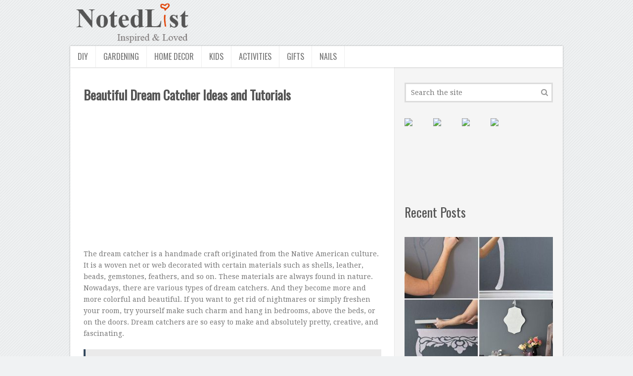

--- FILE ---
content_type: text/html; charset=UTF-8
request_url: https://notedlist.com/dream-catcher-ideas-and-tutorials/
body_size: 14021
content:
<!DOCTYPE html>
<html class="no-js"  xmlns="http://www.w3.org/1999/xhtml" prefix="" lang="en-US">
<head>
<meta name="propeller" content="13d9e592b54856f606fb30265c5341f7" />
<meta name="p:domain_verify" content="65f5bcc044f1a7ed381babc7fb3209f1"/>
	<meta charset="UTF-8">
	<!-- Always force latest IE rendering engine (even in intranet) & Chrome Frame -->
	<!--[if IE ]>
	<meta http-equiv="X-UA-Compatible" content="IE=edge,chrome=1">
	<![endif]-->
	<link rel="profile" href="https://gmpg.org/xfn/11" />
	<title>Beautiful Dream Catcher Ideas and Tutorials 2022</title>
	<!--iOS/android/handheld specific -->

<meta name="viewport" content="width=device-width, initial-scale=1, maximum-scale=1">
<meta name="apple-mobile-web-app-capable" content="yes">
<meta name="apple-mobile-web-app-status-bar-style" content="black">
	<link rel="pingback" href="https://notedlist.com/xmlrpc.php" />
	
<!-- BEGIN Metadata added by the Add-Meta-Tags WordPress plugin -->
<meta name="description" content="The dream catcher is a handmade craft originated from the Native American culture. It is a woven net or web decorated with certain materials such as shells, leather, beads, gemstones, feathers, and so on. These materials are always found in nature." />
<meta name="keywords" content="diy, crafts, diy, diy projects, dream catcher, dreamcatcher, ideas, native american, tutorials" />
<meta name="twitter:card" content="summary" />
<meta name="twitter:title" content="Beautiful Dream Catcher Ideas and Tutorials" />
<meta name="twitter:description" content="The dream catcher is a handmade craft originated from the Native American culture. It is a woven net or web decorated with certain materials such as shells, leather, beads, gemstones, feathers, and so on. These materials are always found in nature." />
<meta name="twitter:image:src" content="https://notedlist.com/wp-content/uploads/2015/09/1-dream-catcher-ideas-and-tutorials.jpg" />
<meta name="twitter:image:width" content="600" />
<meta name="twitter:image:height" content="900" />
<link rel="publisher" type="text/html" title="Noted List" href="https://notedlist.com/" />
<link rel="author" type="text/html" title="noted" href="https://notedlist.com/author/zhengxs/" />
<!-- END Metadata added by the Add-Meta-Tags WordPress plugin -->

<meta name='robots' content='index, follow, max-image-preview:large, max-snippet:-1, max-video-preview:-1' />

	<!-- This site is optimized with the Yoast SEO plugin v16.6.1 - https://yoast.com/wordpress/plugins/seo/ -->
	<link rel="canonical" href="https://notedlist.com/dream-catcher-ideas-and-tutorials/" />
	<meta name="twitter:label1" content="Written by" />
	<meta name="twitter:data1" content="noted" />
	<meta name="twitter:label2" content="Est. reading time" />
	<meta name="twitter:data2" content="3 minutes" />
	<script type="application/ld+json" class="yoast-schema-graph">{"@context":"https://schema.org","@graph":[{"@type":"WebSite","@id":"http://notedlist.com/#website","url":"http://notedlist.com/","name":"Noted List","description":"Creative Ideas, Projects &amp; Tutorials","potentialAction":[{"@type":"SearchAction","target":{"@type":"EntryPoint","urlTemplate":"http://notedlist.com/?s={search_term_string}"},"query-input":"required name=search_term_string"}],"inLanguage":"en-US"},{"@type":"ImageObject","@id":"http://notedlist.com/dream-catcher-ideas-and-tutorials/#primaryimage","inLanguage":"en-US","url":"https://notedlist.com/wp-content/uploads/2015/09/1-dream-catcher-ideas-and-tutorials.jpg","contentUrl":"https://notedlist.com/wp-content/uploads/2015/09/1-dream-catcher-ideas-and-tutorials.jpg","width":600,"height":900},{"@type":"WebPage","@id":"http://notedlist.com/dream-catcher-ideas-and-tutorials/#webpage","url":"http://notedlist.com/dream-catcher-ideas-and-tutorials/","name":"Beautiful Dream Catcher Ideas and Tutorials 2022","isPartOf":{"@id":"http://notedlist.com/#website"},"primaryImageOfPage":{"@id":"http://notedlist.com/dream-catcher-ideas-and-tutorials/#primaryimage"},"datePublished":"2016-10-03T09:14:58+00:00","dateModified":"2016-10-16T16:17:23+00:00","author":{"@id":"http://notedlist.com/#/schema/person/b825b65f25f620a0a18fd09fd1e65121"},"breadcrumb":{"@id":"http://notedlist.com/dream-catcher-ideas-and-tutorials/#breadcrumb"},"inLanguage":"en-US","potentialAction":[{"@type":"ReadAction","target":["http://notedlist.com/dream-catcher-ideas-and-tutorials/"]}]},{"@type":"BreadcrumbList","@id":"http://notedlist.com/dream-catcher-ideas-and-tutorials/#breadcrumb","itemListElement":[{"@type":"ListItem","position":1,"name":"Home","item":"http://notedlist.com/"},{"@type":"ListItem","position":2,"name":"Beautiful Dream Catcher Ideas and Tutorials"}]},{"@type":"Person","@id":"http://notedlist.com/#/schema/person/b825b65f25f620a0a18fd09fd1e65121","name":"noted","image":{"@type":"ImageObject","@id":"http://notedlist.com/#personlogo","inLanguage":"en-US","url":"https://secure.gravatar.com/avatar/b07f928acac12009571dac1a0b12f118?s=96&r=g","contentUrl":"https://secure.gravatar.com/avatar/b07f928acac12009571dac1a0b12f118?s=96&r=g","caption":"noted"},"url":"https://notedlist.com/author/zhengxs/"}]}</script>
	<!-- / Yoast SEO plugin. -->


<link rel='dns-prefetch' href='//ajax.googleapis.com' />
<link rel='dns-prefetch' href='//s.w.org' />
		<script type="text/javascript">
			window._wpemojiSettings = {"baseUrl":"https:\/\/s.w.org\/images\/core\/emoji\/13.0.1\/72x72\/","ext":".png","svgUrl":"https:\/\/s.w.org\/images\/core\/emoji\/13.0.1\/svg\/","svgExt":".svg","source":{"concatemoji":"https:\/\/notedlist.com\/wp-includes\/js\/wp-emoji-release.min.js"}};
			!function(e,a,t){var n,r,o,i=a.createElement("canvas"),p=i.getContext&&i.getContext("2d");function s(e,t){var a=String.fromCharCode;p.clearRect(0,0,i.width,i.height),p.fillText(a.apply(this,e),0,0);e=i.toDataURL();return p.clearRect(0,0,i.width,i.height),p.fillText(a.apply(this,t),0,0),e===i.toDataURL()}function c(e){var t=a.createElement("script");t.src=e,t.defer=t.type="text/javascript",a.getElementsByTagName("head")[0].appendChild(t)}for(o=Array("flag","emoji"),t.supports={everything:!0,everythingExceptFlag:!0},r=0;r<o.length;r++)t.supports[o[r]]=function(e){if(!p||!p.fillText)return!1;switch(p.textBaseline="top",p.font="600 32px Arial",e){case"flag":return s([127987,65039,8205,9895,65039],[127987,65039,8203,9895,65039])?!1:!s([55356,56826,55356,56819],[55356,56826,8203,55356,56819])&&!s([55356,57332,56128,56423,56128,56418,56128,56421,56128,56430,56128,56423,56128,56447],[55356,57332,8203,56128,56423,8203,56128,56418,8203,56128,56421,8203,56128,56430,8203,56128,56423,8203,56128,56447]);case"emoji":return!s([55357,56424,8205,55356,57212],[55357,56424,8203,55356,57212])}return!1}(o[r]),t.supports.everything=t.supports.everything&&t.supports[o[r]],"flag"!==o[r]&&(t.supports.everythingExceptFlag=t.supports.everythingExceptFlag&&t.supports[o[r]]);t.supports.everythingExceptFlag=t.supports.everythingExceptFlag&&!t.supports.flag,t.DOMReady=!1,t.readyCallback=function(){t.DOMReady=!0},t.supports.everything||(n=function(){t.readyCallback()},a.addEventListener?(a.addEventListener("DOMContentLoaded",n,!1),e.addEventListener("load",n,!1)):(e.attachEvent("onload",n),a.attachEvent("onreadystatechange",function(){"complete"===a.readyState&&t.readyCallback()})),(n=t.source||{}).concatemoji?c(n.concatemoji):n.wpemoji&&n.twemoji&&(c(n.twemoji),c(n.wpemoji)))}(window,document,window._wpemojiSettings);
		</script>
		<style type="text/css">
img.wp-smiley,
img.emoji {
	display: inline !important;
	border: none !important;
	box-shadow: none !important;
	height: 1em !important;
	width: 1em !important;
	margin: 0 .07em !important;
	vertical-align: -0.1em !important;
	background: none !important;
	padding: 0 !important;
}
</style>
	<link rel='stylesheet' id='wp-block-library-css'  href='https://notedlist.com/wp-includes/css/dist/block-library/style.min.css' type='text/css' media='all' />
<link rel='stylesheet' id='recently-css-css'  href='https://notedlist.com/wp-content/plugins/recently/assets/front/css/recently.css' type='text/css' media='all' />
<link rel='stylesheet' id='fontawesome-css'  href='https://notedlist.com/wp-content/themes/truepixel/css/font-awesome.min.css' type='text/css' media='all' />
<link rel='stylesheet' id='stylesheet-css'  href='https://notedlist.com/wp-content/themes/truepixel/style.css' type='text/css' media='all' />
<style id='stylesheet-inline-css' type='text/css'>

		body {background-color:#F0F2F3; }
		body {background-image: url(https://notedlist.com/wp-content/themes/truepixel/images/pattern3.png);}
		#top-navigation,#top-navigation ul ul li{background-color:#494951}
		.copyrights{background-color:#494951}
		.postauthor h5, .copyrights a, .single_post a, .textwidget a, #logo a, .pnavigation2 a, .sidebar.c-4-12 a:hover, .copyrights a:hover, footer .widget li a:hover, .sidebar.c-4-12 a:hover, .related-posts a:hover, .reply a, .title a:hover, .post-info a:hover,.comm, #tabber .inside li a:hover, .readMore a:hover, .fn a, a, a:hover,.pagination li a,.readMore a,#tabber .inside li .meta { color:#E03F00; }	
		 a .current .currenttext { color:#E03F00!important; background: none!important; }
			#commentform input#submit, .contactform #submit, .mts-subscribe input[type='submit'], #move-to-top:hover, #navigation ul .current-menu-item a, #navigation ul li:hover, .widget_tabs2 .tab_title.selected a, .tagcloud a:hover, #navigation ul .sfHover > a, #cancel-comment-reply-link,#top-navigation li:hover, #top-navigation ul .sfHover > a, .currenttext, .pagination a:hover, .single .pagination a:hover .currenttext, #move-to-top, .pace .pace-progress, .widget_tabs2 .pagination a, #top-navigation .current-menu-item a { background-color:#E03F00; color: #fff!important; }
		.flex-control-thumbs .flex-active{ border-top:3px solid #E03F00;}
		#tabber ul.tabs li a,.copyrights { border-color: #E03F00; }
		
		.shareit { top: 282px; left: auto; z-index: 0; margin: 0 0 0 -140px; width: 90px; position: fixed; overflow: hidden; padding: 5px; border:none; border-right: 0; -moz-box-shadow: 0px 0px 3px rgba(0, 0, 0, 0.3); -webkit-box-shadow: 0px 0px 3px rgba(0, 0, 0, 0.3); box-shadow: 0px 0px 3px rgba(0, 0, 0, 0.3); }
		.share-item {margin: 2px;}
		
		.bypostauthor {padding: 3%!important; background: #FAFAFA; width: 94%!important;}
		.bypostauthor:after { content: "Author"; position: absolute; right: -1px; top: -1px; padding: 1px 10px; background: #818181; color: #FFF; }
		
		
		
		h2{padding-top: 60px;padding-bottom: 20px}
			
</style>
<link rel='stylesheet' id='responsive-css'  href='https://notedlist.com/wp-content/themes/truepixel/css/responsive.css' type='text/css' media='all' />
<script type='text/javascript' src='https://notedlist.com/wp-content/themes/truepixel/js/customscript.js' id='customscript-js'></script>
<link rel="https://api.w.org/" href="https://notedlist.com/wp-json/" /><link rel="alternate" type="application/json" href="https://notedlist.com/wp-json/wp/v2/posts/7551" /><link rel='shortlink' href='https://notedlist.com/?p=7551' />
<link rel="alternate" type="application/json+oembed" href="https://notedlist.com/wp-json/oembed/1.0/embed?url=https%3A%2F%2Fnotedlist.com%2Fdream-catcher-ideas-and-tutorials%2F" />
<link rel="alternate" type="text/xml+oembed" href="https://notedlist.com/wp-json/oembed/1.0/embed?url=https%3A%2F%2Fnotedlist.com%2Fdream-catcher-ideas-and-tutorials%2F&#038;format=xml" />
        <style>
            @-webkit-keyframes bgslide {
                from {
                    background-position-x: 0;
                }
                to {
                    background-position-x: -200%;
                }
            }

            @keyframes bgslide {
                    from {
                        background-position-x: 0;
                    }
                    to {
                        background-position-x: -200%;
                    }
            }

            .recently-widget-placeholder {
                margin: 0 auto;
                width: 60px;
                height: 3px;
                background: #dd3737;
                background: -webkit-gradient(linear, left top, right top, from(#ffffff), color-stop(10%, #57b078), to(#ffffff));
                background: linear-gradient(90deg, #ffffff 0%, #57b078 10%, #ffffff 100%);
                background-size: 200% auto;
                border-radius: 3px;
                -webkit-animation: bgslide 1s infinite linear;
                animation: bgslide 1s infinite linear;
            }
        </style>
        <link href="https://fonts.googleapis.com/css?family=Oswald:normal|Droid+Serif:normal" rel="stylesheet" type="text/css">
<style type="text/css">
#top-navigation .menu li a, nav #pull{ font-family: 'Oswald'; font-weight: normal; font-size: 16px; color: #ffffff; }
#navigation .menu li, .total-comments{ font-family: 'Oswald'; font-weight: normal; font-size: 16px; color: #555555; }
#logo.text-logo a{ font-family: Georgia, serif; font-weight: normal; font-size: 34px; color: #e03f00; }
h1{ font-family: 'Oswald'; font-weight: normal; font-size: 30px; color: #e03f00; }
h2{ font-family: 'Oswald'; font-weight: normal; font-size: 26px; color: #555555; }
h3{ font-family: 'Oswald'; font-weight: normal; font-size: 22px; color: #e03f00; }
h4{ font-family: 'Oswald'; font-weight: normal; font-size: 20px; color: #e03f00; }
h5{ font-family: 'Oswald'; font-weight: normal; font-size: 18px; color: #e03f00; }
h6{ font-family: 'Oswald'; font-weight: normal; font-size: 16px; color: #e03f00; }
body{ font-family: 'Droid Serif'; font-weight: normal; font-size: 14px; color: #777777; }
</style>
<script type="text/javascript">document.documentElement.className = document.documentElement.className.replace(/\bno-js\b/,'js');</script>
<style type="text/css"></style>

<style type="text/css">
.synved-social-resolution-single {
display: inline-block;
}
.synved-social-resolution-normal {
display: inline-block;
}
.synved-social-resolution-hidef {
display: none;
}

@media only screen and (min--moz-device-pixel-ratio: 2),
only screen and (-o-min-device-pixel-ratio: 2/1),
only screen and (-webkit-min-device-pixel-ratio: 2),
only screen and (min-device-pixel-ratio: 2),
only screen and (min-resolution: 2dppx),
only screen and (min-resolution: 192dpi) {
	.synved-social-resolution-normal {
	display: none;
	}
	.synved-social-resolution-hidef {
	display: inline-block;
	}
}
</style>
<link rel="icon" href="https://notedlist.com/wp-content/uploads/2023/04/cropped-android-chrome-512x512-1-32x32.png" sizes="32x32" />
<link rel="icon" href="https://notedlist.com/wp-content/uploads/2023/04/cropped-android-chrome-512x512-1-192x192.png" sizes="192x192" />
<link rel="apple-touch-icon" href="https://notedlist.com/wp-content/uploads/2023/04/cropped-android-chrome-512x512-1-180x180.png" />
<meta name="msapplication-TileImage" content="https://notedlist.com/wp-content/uploads/2023/04/cropped-android-chrome-512x512-1-270x270.png" />
		<style type="text/css" id="wp-custom-css">
			/*
Welcome to Custom CSS!

To learn how this works, see http://wp.me/PEmnE-Bt
*/
.logo-wrap {
	margin: 0;
	float: left;
	width: 250px;
}

.post-after {
	width: 468px;
	height: 60px;
}

@media (min-width:500px) {
	.post-after {
		width: 468px;
		height: 60px;
	}
}

@media (min-width:800px) {
	.post-after {
		width: 728px;
		height: 90px;
	}
}

div#jp-relatedposts h3.jp-relatedposts-headline em {
	font-size: 24px;
}

.Pinit:hover {
	cursor: pointer;
}

.widget li {
	margin-left: 0;
	margin-bottom: 7px;
}		</style>
		</head>


<body id ="blog" class="post-template-default single single-post postid-7551 single-format-standard main" itemscope itemtype="http://schema.org/WebPage">
	<div class="main-container-wrap">
				<header class="main-header">
			<div class="container">
				<div id="header">
					<div class="logo-wrap">
																					  <h1 id="logo" class="text-logo">
										<a href="https://notedlist.com"><img src="https://notedlist.com/notedlist.png" alt="Creative Ideas, Projects & Inspiration"></a>
									</h1><!-- END #logo -->
														<!-- <div class="site-description">
								Creative Ideas, Projects &amp; Tutorials							</div> -->
											</div>
					 
					 
						<div class="secondary-navigation">
							<nav id="navigation" class="navigation clearfix">
								<a href="#" rel="nofollow" id="pull" class="toggle-mobile-menu">Menu</a>
																	<ul id="menu-sec" class="menu clearfix"><li id="menu-item-10320" class="menu-item menu-item-type-taxonomy menu-item-object-category current-post-ancestor current-menu-parent current-post-parent menu-item-10320"><a href="https://notedlist.com/category/diy/">DIY</a></li>
<li id="menu-item-10321" class="menu-item menu-item-type-taxonomy menu-item-object-category menu-item-10321"><a href="https://notedlist.com/category/gardening/">Gardening</a></li>
<li id="menu-item-10322" class="menu-item menu-item-type-taxonomy menu-item-object-category menu-item-10322"><a href="https://notedlist.com/category/home-decor/">Home Decor</a></li>
<li id="menu-item-10323" class="menu-item menu-item-type-taxonomy menu-item-object-category menu-item-10323"><a href="https://notedlist.com/category/kids/">Kids</a></li>
<li id="menu-item-10324" class="menu-item menu-item-type-taxonomy menu-item-object-category menu-item-10324"><a href="https://notedlist.com/category/activities/">Activities</a></li>
<li id="menu-item-10325" class="menu-item menu-item-type-taxonomy menu-item-object-category menu-item-10325"><a href="https://notedlist.com/category/gifts/">Gifts</a></li>
<li id="menu-item-10326" class="menu-item menu-item-type-taxonomy menu-item-object-category menu-item-10326"><a href="https://notedlist.com/category/nails/">Nails</a></li>
</ul>															</nav>
						</div>
					             
				</div><!--#header-->
			</div><!--.container-->        
		</header>
		<div class="main-container clearfix"><div id="page" class="single">
	<article class="article ">
		<div id="content_box" >
							<div id="post-7551" class="g post post-7551 type-post status-publish format-standard has-post-thumbnail hentry category-diy tag-crafts tag-diy tag-diy-projects tag-dream-catcher tag-dreamcatcher tag-ideas tag-native-american tag-tutorials has_thumb">
					<div class="single_post">
												<header>
							<h1 class="title single-title">Beautiful Dream Catcher Ideas and Tutorials</h1>
													</header><!--.headline_area-->
						<div class="post-single-content box mark-links">
																					
<!-- BEGIN Schema.org microdata added by the Add-Meta-Tags WordPress plugin -->
<!-- Scope BEGIN: Article -->
<div itemscope itemtype="http://schema.org/Article">
<!-- Scope BEGIN: Organization -->
<span itemprop="publisher" itemscope itemtype="http://schema.org/Organization">
<meta itemprop="name" content="Noted List" />
<meta itemprop="description" content="Creative Ideas, Projects &amp; Tutorials" />
<meta itemprop="url" content="https://notedlist.com/" />
</span> <!-- Scope END: Organization -->
<!-- Scope BEGIN: Person -->
<span itemprop="author" itemscope itemtype="http://schema.org/Person">
<meta itemprop="name" content="noted" />
<!-- Scope BEGIN: ImageObject -->
<span itemprop="image" itemscope itemtype="http://schema.org/ImageObject">
<meta itemprop="url" content="https://secure.gravatar.com/avatar/b07f928acac12009571dac1a0b12f118?s=128&#038;r=g" />
<meta itemprop="contentUrl" content="https://secure.gravatar.com/avatar/b07f928acac12009571dac1a0b12f118?s=128&#038;r=g" />
<meta itemprop="width" content="128" />
<meta itemprop="height" content="128" />
</span> <!-- Scope END: ImageObject -->
<meta itemprop="url" content="https://notedlist.com/author/zhengxs/" />
</span> <!-- Scope END: Person -->
<meta itemprop="url" content="https://notedlist.com/dream-catcher-ideas-and-tutorials/" />
<meta itemprop="mainEntityOfPage" content="https://notedlist.com/dream-catcher-ideas-and-tutorials/" />
<meta itemprop="datePublished" content="2016-10-03T19:14:58+10:00" />
<meta itemprop="dateModified" content="2016-10-17T02:17:23+10:00" />
<meta itemprop="copyrightYear" content="2016" />
<meta itemprop="inLanguage" content="en_US" />
<meta itemprop="name" content="Beautiful Dream Catcher Ideas and Tutorials" />
<meta itemprop="headline" content="Beautiful Dream Catcher Ideas and Tutorials" />
<meta itemprop="description" content="The dream catcher is a handmade craft originated from the Native American culture. It is a woven net or web decorated with certain materials such as shells, leather, beads, gemstones, feathers, and so on. These materials are always found in nature." />
<meta itemprop="articleSection" content="DIY" />
<meta itemprop="keywords" content="diy, crafts, diy, diy projects, dream catcher, dreamcatcher, ideas, native american, tutorials" />
<meta itemprop="thumbnailUrl" content="https://notedlist.com/wp-content/uploads/2015/09/1-dream-catcher-ideas-and-tutorials.jpg" />
<!-- Scope BEGIN: ImageObject -->
<span itemprop="image" itemscope itemtype="http://schema.org/ImageObject">
<meta itemprop="name" content="1-dream-catcher-ideas-and-tutorials" />
<meta itemprop="url" content="https://notedlist.com/wp-content/uploads/2015/09/1-dream-catcher-ideas-and-tutorials.jpg" />
<meta itemprop="sameAs" content="https://notedlist.com/dream-catcher-ideas-and-tutorials/1-dream-catcher-ideas-and-tutorials/" />
<meta itemprop="thumbnailUrl" content="https://notedlist.com/wp-content/uploads/2015/09/1-dream-catcher-ideas-and-tutorials.jpg" />
<meta itemprop="contentUrl" content="https://notedlist.com/wp-content/uploads/2015/09/1-dream-catcher-ideas-and-tutorials.jpg" />
<meta itemprop="width" content="600" />
<meta itemprop="height" content="900" />
<meta itemprop="encodingFormat" content="image/jpeg" />
</span> <!-- Scope END: ImageObject -->
<div itemprop="articleBody">

<style>
.post-before-1-noteslist { width: 320px; height: 100px; }
@media(min-width: 500px) { .post-before-1-noteslist { width: 300px; height: 250px; } }
@media(min-width: 800px) { .post-before-1-noteslist { width: 336px; height: 280px; } }
</style>
<div style="text-align: center;">
<script async src="//pagead2.googlesyndication.com/pagead/js/adsbygoogle.js"></script>
<!-- 336-280-post-before-1-noteslist -->
<ins class="adsbygoogle post-before-1-noteslist"
     style="display:inline-block"
     data-ad-client="ca-pub-6670885082752860"
     data-ad-slot="4337687231"></ins>
<script>
(adsbygoogle = window.adsbygoogle || []).push({});
</script></div><p>The dream catcher is a handmade craft originated from the Native American culture. It is a woven net or web decorated with certain materials such as shells, leather, beads, gemstones, feathers, and so on. These materials are always found in nature. Nowadays, there are various types of dream catchers. And they become more and more colorful and beautiful. If you want to get rid of nightmares or simply freshen your room, try yourself make such charm and hang in bedrooms, above the beds, or on the doors. Dream catchers are so easy to make and absolutely pretty, creative, and fascinating. </p>
<div style="clear:both; margin-top:0em; margin-bottom:1em;"><a href="https://notedlist.com/toy-storage-solution-ideas/" target="_blank" rel="dofollow" class="u776b483cb8941144da0c16bbcf3d6979"><!-- INLINE RELATED POSTS 1/10 //--><style> .u776b483cb8941144da0c16bbcf3d6979 { padding:0px; margin: 0; padding-top:1em!important; padding-bottom:1em!important; width:100%; display: block; font-weight:bold; background-color:#eaeaea; border:0!important; border-left:4px solid #34495E!important; text-decoration:none; } .u776b483cb8941144da0c16bbcf3d6979:active, .u776b483cb8941144da0c16bbcf3d6979:hover { opacity: 1; transition: opacity 250ms; webkit-transition: opacity 250ms; text-decoration:none; } .u776b483cb8941144da0c16bbcf3d6979 { transition: background-color 250ms; webkit-transition: background-color 250ms; opacity: 1; transition: opacity 250ms; webkit-transition: opacity 250ms; } .u776b483cb8941144da0c16bbcf3d6979 .ctaText { font-weight:bold; color:#464646; text-decoration:none; font-size: 16px; } .u776b483cb8941144da0c16bbcf3d6979 .postTitle { color:#000000; text-decoration: underline!important; font-size: 16px; } .u776b483cb8941144da0c16bbcf3d6979:hover .postTitle { text-decoration: underline!important; } </style><div style="padding-left:1em; padding-right:1em;"><span class="ctaText">See also</span>&nbsp; <span class="postTitle">25 Clever DIY Toy Storage Solutions &amp; Ideas</span></div></a></div><p><img src="https://notedlist.com/wp-content/uploads/2015/09/dream-catcher-ideas-and-tutorials/dream-catcher-ideas-and-tutorials.jpg" alt="Beautiful Dream Catcher Ideas and Tutorials! " width="600px" /><br><img class="Pinit" onclick='window.open("https://www.pinterest.com/pin/create/button/?url=https://notedlist.com/dream-catcher-ideas-and-tutorials/&media=http://notedlist.com/wp-content/uploads/2015/09/dream-catcher-ideas-and-tutorials/dream-catcher-ideas-and-tutorials.jpg&description=Beautiful Dream Catcher Ideas and Tutorials!", "_blank", "top=0,left=0,width=640, height=480, resizable,scrollbars,toolbar,menubar")' src="https://assets.pinterest.com/images/pidgets/pinit_fg_en_rect_red_20.png" alt="dream catcher ideas and tutorials" /></p>
<p>In this post we&#8217;ve rounded up some beautiful dream catcher ideas and tutorials in today&#8217;s list to take you good dreams. There is so much fun making these easy projects. Once you start to follow these ideas or tutorials and create your own dream catchers, it may surprise you what you can accomplish on a low budget.</p>
<h2>White Doily and Lace Dream catcher</h2>
<p><img src="https://notedlist.com/wp-content/uploads/2015/09/dream-catcher-ideas-and-tutorials/1-dream-catcher-ideas-and-tutorials.jpg" alt="White Doily and Lace Dream catcher. " width="600px" /><br><img class="Pinit" onclick='window.open("https://www.pinterest.com/pin/create/button/?url=https://notedlist.com/dream-catcher-ideas-and-tutorials/&media=http://notedlist.com/wp-content/uploads/2015/09/dream-catcher-ideas-and-tutorials/1-dream-catcher-ideas-and-tutorials.jpg&description=White Doily and Lace Dream catcher.", "_blank", "top=0,left=0,width=640, height=480, resizable,scrollbars,toolbar,menubar")' src="https://assets.pinterest.com/images/pidgets/pinit_fg_en_rect_red_20.png" alt="1 dream catcher ideas and tutorials" /></p>
<div id="source">It was believed the dream catcher can filter out all bad dreams and spirits, let only the good dreams and positive thoughts enter our mind. Tutorial via <a href="http://hellomay.com.au/article/diy-dream-catcher-wedding-decorations/" rel="nofollow">hellomay</a></div>
<h2>DIY Beautiful Peacock Dream catcher</h2>
<p>
<div style="text-align: center;">
<!-- 336-280-post-before-2-notedlist -->
<ins class="adsbygoogle"
     style="display:inline-block;width:336px;height:280px"
     data-ad-client="ca-pub-6670885082752860"
     data-ad-slot="5814420438"></ins>
<script>
(adsbygoogle = window.adsbygoogle || []).push({});
</script></div><img src="https://notedlist.com/wp-content/uploads/2015/09/dream-catcher-ideas-and-tutorials/2-dream-catcher-ideas-and-tutorials.jpg" alt="DIY Beautiful Peacock Dream catcher. " width="600px" /><br><img class="Pinit" onclick='window.open("https://www.pinterest.com/pin/create/button/?url=https://notedlist.com/dream-catcher-ideas-and-tutorials/&media=http://notedlist.com/wp-content/uploads/2015/09/dream-catcher-ideas-and-tutorials/2-dream-catcher-ideas-and-tutorials.jpg&description=DIY Beautiful Peacock Dream catcher.", "_blank", "top=0,left=0,width=640, height=480, resizable,scrollbars,toolbar,menubar")' src="https://assets.pinterest.com/images/pidgets/pinit_fg_en_rect_red_20.png" alt="2 dream catcher ideas and tutorials" /></p>
<div id="source">Speak your intentions into dreamcatchers and they will be done. Tutorial via <a href="http://savingmorethanme.com/2014/05/diy-peacock-dreamcatcher" rel="nofollow">savingmorethanme</a></div>
<h2>DIY Dream catcher Lamp</h2>
<p><img src="https://notedlist.com/wp-content/uploads/2015/09/dream-catcher-ideas-and-tutorials/3-dream-catcher-ideas-and-tutorials.jpg" alt="DIY Dream catcher Lamp. " width="600px" /><br><img class="Pinit" onclick='window.open("https://www.pinterest.com/pin/create/button/?url=https://notedlist.com/dream-catcher-ideas-and-tutorials/&media=http://notedlist.com/wp-content/uploads/2015/09/dream-catcher-ideas-and-tutorials/3-dream-catcher-ideas-and-tutorials.jpg&description=DIY Dream catcher Lamp.", "_blank", "top=0,left=0,width=640, height=480, resizable,scrollbars,toolbar,menubar")' src="https://assets.pinterest.com/images/pidgets/pinit_fg_en_rect_red_20.png" alt="3 dream catcher ideas and tutorials" /></p>
<div id="source">This colorful dream catcher style lamp would be great for the kids room. Tutorial via <a href="https://yesidim.wordpress.com/2012/09/18/lampe-dreamcatcher-diy/" rel="nofollow">yesidim</a></div>
<h2>Beautiful Blush Pink Dream Catcher </h2>
<p>
<div style="text-align: center;">
<!-- 336-280-post-after-notedlist -->
<div style="clear:both; margin-top:0em; margin-bottom:1em;"><a href="https://notedlist.com/coffee-filter-crafts/" target="_blank" rel="dofollow" class="ube42791bf7a4adb15ead659afdf11214"><!-- INLINE RELATED POSTS 2/10 //--><style> .ube42791bf7a4adb15ead659afdf11214 { padding:0px; margin: 0; padding-top:1em!important; padding-bottom:1em!important; width:100%; display: block; font-weight:bold; background-color:#eaeaea; border:0!important; border-left:4px solid #34495E!important; text-decoration:none; } .ube42791bf7a4adb15ead659afdf11214:active, .ube42791bf7a4adb15ead659afdf11214:hover { opacity: 1; transition: opacity 250ms; webkit-transition: opacity 250ms; text-decoration:none; } .ube42791bf7a4adb15ead659afdf11214 { transition: background-color 250ms; webkit-transition: background-color 250ms; opacity: 1; transition: opacity 250ms; webkit-transition: opacity 250ms; } .ube42791bf7a4adb15ead659afdf11214 .ctaText { font-weight:bold; color:#464646; text-decoration:none; font-size: 16px; } .ube42791bf7a4adb15ead659afdf11214 .postTitle { color:#000000; text-decoration: underline!important; font-size: 16px; } .ube42791bf7a4adb15ead659afdf11214:hover .postTitle { text-decoration: underline!important; } </style><div style="padding-left:1em; padding-right:1em;"><span class="ctaText">See also</span>&nbsp; <span class="postTitle">30 Easy DIY Coffee Filter Crafts</span></div></a></div><ins class="adsbygoogle"
     style="display:inline-block;width:336px;height:280px"
     data-ad-client="ca-pub-6670885082752860"
     data-ad-slot="2721353239"></ins>
<script>
(adsbygoogle = window.adsbygoogle || []).push({});
</script></div><img src="https://notedlist.com/wp-content/uploads/2015/09/dream-catcher-ideas-and-tutorials/0-24-dream-catcher-ideas-and-tutorials.jpg" alt="Beautiful Blush Pink Dream Catcher . " width="600px" /><br><img class="Pinit" onclick='window.open("https://www.pinterest.com/pin/create/button/?url=https://notedlist.com/dream-catcher-ideas-and-tutorials/&media=http://notedlist.com/wp-content/uploads/2015/09/dream-catcher-ideas-and-tutorials/0-24-dream-catcher-ideas-and-tutorials.jpg&description=Beautiful Blush Pink Dream Catcher .", "_blank", "top=0,left=0,width=640, height=480, resizable,scrollbars,toolbar,menubar")' src="https://assets.pinterest.com/images/pidgets/pinit_fg_en_rect_red_20.png" alt="0 24 dream catcher ideas and tutorials" /></p>
<div id="source">So beautiful and romantic. Via <a href="https://www.etsy.com/jp/listing/209883632/peace-sign-dream-catcher-peace-catcher?ref=related-1" rel="nofollow">etsy</a>.</div>
<h2>DIY Butterfly Dream Catcher Tutorial </h2>
<p><img src="https://notedlist.com/wp-content/uploads/2015/09/dream-catcher-ideas-and-tutorials/00-24-dream-catcher-ideas-and-tutorials.jpg" alt="DIY Butterfly Dream Catcher Tutorial . " width="600px" /><br><img class="Pinit" onclick='window.open("https://www.pinterest.com/pin/create/button/?url=https://notedlist.com/dream-catcher-ideas-and-tutorials/&media=http://notedlist.com/wp-content/uploads/2015/09/dream-catcher-ideas-and-tutorials/00-24-dream-catcher-ideas-and-tutorials.jpg&description=DIY Butterfly Dream Catcher Tutorial .", "_blank", "top=0,left=0,width=640, height=480, resizable,scrollbars,toolbar,menubar")' src="https://assets.pinterest.com/images/pidgets/pinit_fg_en_rect_red_20.png" alt="00 24 dream catcher ideas and tutorials" /></p>
<div id="source">Tutorial via <a href="http://homesthetics.net/make-dream-catcher-tutorial-beautiful-diy-dream-catcher-inspiration-pack-beginners/" rel="nofollow">homesthetics</a>.</div>
<h2>DIY Large Black and Blue Dream catcher</h2>
<p><img src="https://notedlist.com/wp-content/uploads/2015/09/dream-catcher-ideas-and-tutorials/4-dream-catcher-ideas-and-tutorials.jpg" alt="DIY Large Black and Blue Dream catcher. " width="600px" /><br><img class="Pinit" onclick='window.open("https://www.pinterest.com/pin/create/button/?url=https://notedlist.com/dream-catcher-ideas-and-tutorials/&media=http://notedlist.com/wp-content/uploads/2015/09/dream-catcher-ideas-and-tutorials/4-dream-catcher-ideas-and-tutorials.jpg&description=DIY Large Black and Blue Dream catcher.", "_blank", "top=0,left=0,width=640, height=480, resizable,scrollbars,toolbar,menubar")' src="https://assets.pinterest.com/images/pidgets/pinit_fg_en_rect_red_20.png" alt="4 dream catcher ideas and tutorials" /></p>
<div id="source">The dream catcher is such a fun art design to add your own sense of creativity. Tutorial via <a href="http://xsaraphanelia.deviantart.com/art/Large-Black-and-Blue-Dream-Catcher-323781611" rel="nofollow">xsaraphanelia</a></div>
<h2>Pretty Homemade Dream catcher</h2>
<p><img src="https://notedlist.com/wp-content/uploads/2015/09/dream-catcher-ideas-and-tutorials/5-dream-catcher-ideas-and-tutorials.jpg" alt="Pretty Homemade Dream catcher. " width="600px" /><br><img class="Pinit" onclick='window.open("https://www.pinterest.com/pin/create/button/?url=https://notedlist.com/dream-catcher-ideas-and-tutorials/&media=http://notedlist.com/wp-content/uploads/2015/09/dream-catcher-ideas-and-tutorials/5-dream-catcher-ideas-and-tutorials.jpg&description=Pretty Homemade Dream catcher.", "_blank", "top=0,left=0,width=640, height=480, resizable,scrollbars,toolbar,menubar")' src="https://assets.pinterest.com/images/pidgets/pinit_fg_en_rect_red_20.png" alt="5 dream catcher ideas and tutorials" /></p>
<div id="source">I love the color. Looks so beautiful and warm. Tutorial via <a href="https://februaryskydesigns.wordpress.com/2013/10/31/diy-dreamcatcher/" rel="nofollow">februaryskydesigns</a></div>
<h2>DIY Blue Feather and Bead Dream catcher </h2>
<p><img src="https://notedlist.com/wp-content/uploads/2015/09/dream-catcher-ideas-and-tutorials/6-dream-catcher-ideas-and-tutorials.jpg" alt="DIY Blue Feather and Bead Dream catcher . " width="600px" /><br><img class="Pinit" onclick='window.open("https://www.pinterest.com/pin/create/button/?url=https://notedlist.com/dream-catcher-ideas-and-tutorials/&media=http://notedlist.com/wp-content/uploads/2015/09/dream-catcher-ideas-and-tutorials/6-dream-catcher-ideas-and-tutorials.jpg&description=DIY Blue Feather and Bead Dream catcher .", "_blank", "top=0,left=0,width=640, height=480, resizable,scrollbars,toolbar,menubar")' src="https://assets.pinterest.com/images/pidgets/pinit_fg_en_rect_red_20.png" alt="6 dream catcher ideas and tutorials" /></p>
<div id="source">Can you imagine the dream catchers are so simple and fun to make? Tutorial via <a href="http://homesthetics.net/make-dream-catcher-tutorial-beautiful-diy-dream-catcher-inspiration-pack-beginners/" rel="nofollow">homesthetics</a></div>
<h2>Amazing Dream Catcher Lamp</h2>
<p><img src="https://notedlist.com/wp-content/uploads/2015/09/dream-catcher-ideas-and-tutorials/7-dream-catcher-ideas-and-tutorials.jpg" alt="Amazing Dream Catcher Lamp. " width="600px" /><br><img class="Pinit" onclick='window.open("https://www.pinterest.com/pin/create/button/?url=https://notedlist.com/dream-catcher-ideas-and-tutorials/&media=http://notedlist.com/wp-content/uploads/2015/09/dream-catcher-ideas-and-tutorials/7-dream-catcher-ideas-and-tutorials.jpg&description=Amazing Dream Catcher Lamp.", "_blank", "top=0,left=0,width=640, height=480, resizable,scrollbars,toolbar,menubar")' src="https://assets.pinterest.com/images/pidgets/pinit_fg_en_rect_red_20.png" alt="7 dream catcher ideas and tutorials" /></p>
<div id="source">Ward away dark spirits and dreams with this traditional Native American craft. See more from <a href="http://homesthetics.net/make-dream-catcher-tutorial-beautiful-diy-dream-catcher-inspiration-pack-beginners/" rel="nofollow">homesthetics</a></div>
<h2>DIY Vintage Dream catcher</h2>
<p><img src="https://notedlist.com/wp-content/uploads/2015/09/dream-catcher-ideas-and-tutorials/8-dream-catcher-ideas-and-tutorials.jpg" alt="DIY Vintage Dream catcher. " width="600px" /><br><img class="Pinit" onclick='window.open("https://www.pinterest.com/pin/create/button/?url=https://notedlist.com/dream-catcher-ideas-and-tutorials/&media=http://notedlist.com/wp-content/uploads/2015/09/dream-catcher-ideas-and-tutorials/8-dream-catcher-ideas-and-tutorials.jpg&description=DIY Vintage Dream catcher.", "_blank", "top=0,left=0,width=640, height=480, resizable,scrollbars,toolbar,menubar")' src="https://assets.pinterest.com/images/pidgets/pinit_fg_en_rect_red_20.png" alt="8 dream catcher ideas and tutorials" /></p>
<div id="source">Made with your own hands, it will surely bring more happy dreams. Video tutorial via <a href="http://g45papers.typepad.com/graphic45/2014/06/magnificent-mixed-media-with-miranda-edney.html" rel="nofollow">g45papers</a></div>
<h2>DIY White and Pink Dream catcher</h2>
<p><img src="https://notedlist.com/wp-content/uploads/2015/09/dream-catcher-ideas-and-tutorials/9-dream-catcher-ideas-and-tutorials.jpg" alt="DIY White and Pink Dream catcher. " width="600px" /><br><img class="Pinit" onclick='window.open("https://www.pinterest.com/pin/create/button/?url=https://notedlist.com/dream-catcher-ideas-and-tutorials/&media=http://notedlist.com/wp-content/uploads/2015/09/dream-catcher-ideas-and-tutorials/9-dream-catcher-ideas-and-tutorials.jpg&description=DIY White and Pink Dream catcher.", "_blank", "top=0,left=0,width=640, height=480, resizable,scrollbars,toolbar,menubar")' src="https://assets.pinterest.com/images/pidgets/pinit_fg_en_rect_red_20.png" alt="9 dream catcher ideas and tutorials" /></p>
<div id="source">The dream catcher will protect you from bad dreams and make good dreams memorable. Get more inspiration from <a href="https://www.facebook.com/mysticcraftss" rel="nofollow">facebook</a></div>
<h2>Cool Dream catcher Made from an Old CD</h2>
<p><img src="https://notedlist.com/wp-content/uploads/2015/09/dream-catcher-ideas-and-tutorials/10-dream-catcher-ideas-and-tutorials.jpg" alt="Cool Dream catcher Made from an Old CD. " width="600px" /><br><img class="Pinit" onclick='window.open("https://www.pinterest.com/pin/create/button/?url=https://notedlist.com/dream-catcher-ideas-and-tutorials/&media=http://notedlist.com/wp-content/uploads/2015/09/dream-catcher-ideas-and-tutorials/10-dream-catcher-ideas-and-tutorials.jpg&description=Cool Dream catcher Made from an Old CD.", "_blank", "top=0,left=0,width=640, height=480, resizable,scrollbars,toolbar,menubar")' src="https://assets.pinterest.com/images/pidgets/pinit_fg_en_rect_red_20.png" alt="10 dream catcher ideas and tutorials" /></p>
<div id="source">What a creative way to make a dream catcher for him! Via <a href="http://homesthetics.net/21-diy-recycled-vinyl-projects-perfect-for-any-interior-design/" rel="nofollow">homesthetics</a></div>
<h2>DIY Cute Dream Catcher</h2>
<p><img src="https://notedlist.com/wp-content/uploads/2015/09/dream-catcher-ideas-and-tutorials/11-dream-catcher-ideas-and-tutorials.jpg" alt="DIY Cute Dream Catcher. " width="600px" /><br><img class="Pinit" onclick='window.open("https://www.pinterest.com/pin/create/button/?url=https://notedlist.com/dream-catcher-ideas-and-tutorials/&media=http://notedlist.com/wp-content/uploads/2015/09/dream-catcher-ideas-and-tutorials/11-dream-catcher-ideas-and-tutorials.jpg&description=DIY Cute Dream Catcher.", "_blank", "top=0,left=0,width=640, height=480, resizable,scrollbars,toolbar,menubar")' src="https://assets.pinterest.com/images/pidgets/pinit_fg_en_rect_red_20.png" alt="11 dream catcher ideas and tutorials" /></p>
<div id="source">Lovely! Will make perfect decor in any room. Tutorial via <a href="http://madein-bk.blogspot.co.uk/2012/04/when-i-was-growing-up-my-father-always.html" rel="nofollow">madein-bk</a></div>
<h2>Native American Dream catcher</h2>
<p><img src="https://notedlist.com/wp-content/uploads/2015/09/dream-catcher-ideas-and-tutorials/12-dream-catcher-ideas-and-tutorials.jpg" alt="Native American Dream catcher. " width="600px" /><br><img class="Pinit" onclick='window.open("https://www.pinterest.com/pin/create/button/?url=https://notedlist.com/dream-catcher-ideas-and-tutorials/&media=http://notedlist.com/wp-content/uploads/2015/09/dream-catcher-ideas-and-tutorials/12-dream-catcher-ideas-and-tutorials.jpg&description=Native American Dream catcher.", "_blank", "top=0,left=0,width=640, height=480, resizable,scrollbars,toolbar,menubar")' src="https://assets.pinterest.com/images/pidgets/pinit_fg_en_rect_red_20.png" alt="12 dream catcher ideas and tutorials" /></p>
<div id="source">Tutorial via <a href="http://www.nativetech.org/dreamcat/dreminst.html" rel="nofollow">nativetech</a></div>
<h2>Doily and Feather Dream catcher</h2>
<p><img src="https://notedlist.com/wp-content/uploads/2015/09/dream-catcher-ideas-and-tutorials/13-dream-catcher-ideas-and-tutorials.jpg" alt="Doily and Feather Dream catcher. " width="600px" /><br><img class="Pinit" onclick='window.open("https://www.pinterest.com/pin/create/button/?url=https://notedlist.com/dream-catcher-ideas-and-tutorials/&media=http://notedlist.com/wp-content/uploads/2015/09/dream-catcher-ideas-and-tutorials/13-dream-catcher-ideas-and-tutorials.jpg&description=Doily and Feather Dream catcher.", "_blank", "top=0,left=0,width=640, height=480, resizable,scrollbars,toolbar,menubar")' src="https://assets.pinterest.com/images/pidgets/pinit_fg_en_rect_red_20.png" alt="13 dream catcher ideas and tutorials" /></p>
<div id="source">If you don&#8217;t have time to wave a dream catcher, you can use a doily instead. Via <a href="http://savingmorethanme.com/2013/05/dream-catchers/" rel="nofollow">savingmorethanme</a></div>
<h2>Colorful DIY Dream catcher </h2>
<p><img src="https://notedlist.com/wp-content/uploads/2015/09/dream-catcher-ideas-and-tutorials/14-dream-catcher-ideas-and-tutorials.jpg" alt="Colorful DIY Dream catcher . " width="600px" /><br><img class="Pinit" onclick='window.open("https://www.pinterest.com/pin/create/button/?url=https://notedlist.com/dream-catcher-ideas-and-tutorials/&media=http://notedlist.com/wp-content/uploads/2015/09/dream-catcher-ideas-and-tutorials/14-dream-catcher-ideas-and-tutorials.jpg&description=Colorful DIY Dream catcher .", "_blank", "top=0,left=0,width=640, height=480, resizable,scrollbars,toolbar,menubar")' src="https://assets.pinterest.com/images/pidgets/pinit_fg_en_rect_red_20.png" alt="14 dream catcher ideas and tutorials" /></p>
<div id="source">Via <a href="https://www.etsy.com/listing/70982588/dream-catcher-custom-crazy-bird-devils?utm_source=Pinterest&#038;utm_medium=PageTools&#038;utm_campaign=Share" rel="nofollow">etsy</a></div>
<h2>DIY Dream catchers for Wedding Decoration</h2>
<p><img src="https://notedlist.com/wp-content/uploads/2015/09/dream-catcher-ideas-and-tutorials/15-dream-catcher-ideas-and-tutorials.jpg" alt="DIY Dream catchers for Wedding Decoration. " width="600px" /><br><img class="Pinit" onclick='window.open("https://www.pinterest.com/pin/create/button/?url=https://notedlist.com/dream-catcher-ideas-and-tutorials/&media=http://notedlist.com/wp-content/uploads/2015/09/dream-catcher-ideas-and-tutorials/15-dream-catcher-ideas-and-tutorials.jpg&description=DIY Dream catchers for Wedding Decoration.", "_blank", "top=0,left=0,width=640, height=480, resizable,scrollbars,toolbar,menubar")' src="https://assets.pinterest.com/images/pidgets/pinit_fg_en_rect_red_20.png" alt="15 dream catcher ideas and tutorials" /></p>
<div id="source">Create your dream wedding with such a beautiful dreamcatcher background for the wedding ceremony. See more pictures from <a href="http://hellomay.com.au/article/dreamcatcher-table-styling-decorations-wedding-di/" rel="nofollow">hellomay</a></div>
<h2>DIY Traditional Dream catcher </h2>
<p><img src="https://notedlist.com/wp-content/uploads/2015/09/dream-catcher-ideas-and-tutorials/16-dream-catcher-ideas-and-tutorials.jpg" alt="DIY Traditional Dream catcher . " width="600px" /><br><img class="Pinit" onclick='window.open("https://www.pinterest.com/pin/create/button/?url=https://notedlist.com/dream-catcher-ideas-and-tutorials/&media=http://notedlist.com/wp-content/uploads/2015/09/dream-catcher-ideas-and-tutorials/16-dream-catcher-ideas-and-tutorials.jpg&description=DIY Traditional Dream catcher .", "_blank", "top=0,left=0,width=640, height=480, resizable,scrollbars,toolbar,menubar")' src="https://assets.pinterest.com/images/pidgets/pinit_fg_en_rect_red_20.png" alt="16 dream catcher ideas and tutorials" /></p>
<div id="source">Tutorial via <a href="http://artsandclassy.com/2013/09/diy-dreamcatcher-tutorial-happy-labor-day.html" rel="nofollow">artsandclassy</a></div>
<h2>Yin Yang Black and White Dream catcher</h2>
<p><img src="https://notedlist.com/wp-content/uploads/2015/09/dream-catcher-ideas-and-tutorials/17-dream-catcher-ideas-and-tutorials.jpg" alt="Yin Yang Black and White Dream catcher. " width="600px" /><br><img class="Pinit" onclick='window.open("https://www.pinterest.com/pin/create/button/?url=https://notedlist.com/dream-catcher-ideas-and-tutorials/&media=http://notedlist.com/wp-content/uploads/2015/09/dream-catcher-ideas-and-tutorials/17-dream-catcher-ideas-and-tutorials.jpg&description=Yin Yang Black and White Dream catcher.", "_blank", "top=0,left=0,width=640, height=480, resizable,scrollbars,toolbar,menubar")' src="https://assets.pinterest.com/images/pidgets/pinit_fg_en_rect_red_20.png" alt="17 dream catcher ideas and tutorials" /></p>
<div id="source">A Dream catcher is a circle of life. You are the One you have been waiting for. You are the One you&#8217;ve been searching for. Via <a href="https://cost8801.tumblr.com/post/117301261041/my-lovely-dream-catcher-pandantshop-at" rel="nofollow">tumblr</a></div>
<h2>Beaded Web</h2>
<p><img src="https://notedlist.com/wp-content/uploads/2015/09/dream-catcher-ideas-and-tutorials/18-dream-catcher-ideas-and-tutorials.jpg" alt="Beaded Web. " width="600px" /><br><img class="Pinit" onclick='window.open("https://www.pinterest.com/pin/create/button/?url=https://notedlist.com/dream-catcher-ideas-and-tutorials/&media=http://notedlist.com/wp-content/uploads/2015/09/dream-catcher-ideas-and-tutorials/18-dream-catcher-ideas-and-tutorials.jpg&description=Beaded Web.", "_blank", "top=0,left=0,width=640, height=480, resizable,scrollbars,toolbar,menubar")' src="https://assets.pinterest.com/images/pidgets/pinit_fg_en_rect_red_20.png" alt="18 dream catcher ideas and tutorials" /></p>
<div id="source">Via <a href="https://www.facebook.com/mysticcraftss" rel="nofollow">facebook</a></div>
<h2>Beautiful Butterfly Dream catcher</h2>
<p><img src="https://notedlist.com/wp-content/uploads/2015/09/dream-catcher-ideas-and-tutorials/19-dream-catcher-ideas-and-tutorials.jpg" alt="Beautiful Butterfly Dream catcher. " width="600px" /><br><img class="Pinit" onclick='window.open("https://www.pinterest.com/pin/create/button/?url=https://notedlist.com/dream-catcher-ideas-and-tutorials/&media=http://notedlist.com/wp-content/uploads/2015/09/dream-catcher-ideas-and-tutorials/19-dream-catcher-ideas-and-tutorials.jpg&description=Beautiful Butterfly Dream catcher.", "_blank", "top=0,left=0,width=640, height=480, resizable,scrollbars,toolbar,menubar")' src="https://assets.pinterest.com/images/pidgets/pinit_fg_en_rect_red_20.png" alt="19 dream catcher ideas and tutorials" /></p>
<div id="source">A dreamcatcher has no power in itself, but it has the power to make you believe. And believe itself is power! Via <a href="https://cuteelvinaaliciouzzz.tumblr.com/post/113799471455" rel="nofollow">cuteelvinaaliciouzzz</a></div>
<h2>Circle of Life Dream catcher</h2>
<p><img src="https://notedlist.com/wp-content/uploads/2015/09/dream-catcher-ideas-and-tutorials/20-dream-catcher-ideas-and-tutorials.jpg" alt="Circle of Life Dream catcher. " width="600px" /><br><img class="Pinit" onclick='window.open("https://www.pinterest.com/pin/create/button/?url=https://notedlist.com/dream-catcher-ideas-and-tutorials/&media=http://notedlist.com/wp-content/uploads/2015/09/dream-catcher-ideas-and-tutorials/20-dream-catcher-ideas-and-tutorials.jpg&description=Circle of Life Dream catcher.", "_blank", "top=0,left=0,width=640, height=480, resizable,scrollbars,toolbar,menubar")' src="https://assets.pinterest.com/images/pidgets/pinit_fg_en_rect_red_20.png" alt="20 dream catcher ideas and tutorials" /></p>
<div id="source">See more from <a href="https://cuteelvinaaliciouzzz.tumblr.com/post/113799471455" rel="nofollow">cuteelvinaaliciouzzz</a></div>
<h2>Peach and Black Dream catcher</h2>
<p><img src="https://notedlist.com/wp-content/uploads/2015/09/dream-catcher-ideas-and-tutorials/21-dream-catcher-ideas-and-tutorials.jpg" alt="Peach and Black Dream catcher. " width="600px" /><br><img class="Pinit" onclick='window.open("https://www.pinterest.com/pin/create/button/?url=https://notedlist.com/dream-catcher-ideas-and-tutorials/&media=http://notedlist.com/wp-content/uploads/2015/09/dream-catcher-ideas-and-tutorials/21-dream-catcher-ideas-and-tutorials.jpg&description=Peach and Black Dream catcher.", "_blank", "top=0,left=0,width=640, height=480, resizable,scrollbars,toolbar,menubar")' src="https://assets.pinterest.com/images/pidgets/pinit_fg_en_rect_red_20.png" alt="21 dream catcher ideas and tutorials" /></p>
<div id="source">See more from <a href="https://www.facebook.com/mysticcraftss" rel="nofollow">facebook</a></div>
<h2>Rainbow with Beads Dream catcher Mobile </h2>
<p><img src="https://notedlist.com/wp-content/uploads/2015/09/dream-catcher-ideas-and-tutorials/22-dream-catcher-ideas-and-tutorials.jpg" alt="Rainbow with Beads Dream catcher Mobile . " width="600px" /><br><img class="Pinit" onclick='window.open("https://www.pinterest.com/pin/create/button/?url=https://notedlist.com/dream-catcher-ideas-and-tutorials/&media=http://notedlist.com/wp-content/uploads/2015/09/dream-catcher-ideas-and-tutorials/22-dream-catcher-ideas-and-tutorials.jpg&description=Rainbow with Beads Dream catcher Mobile .", "_blank", "top=0,left=0,width=640, height=480, resizable,scrollbars,toolbar,menubar")' src="https://assets.pinterest.com/images/pidgets/pinit_fg_en_rect_red_20.png" alt="22 dream catcher ideas and tutorials" /></p>
<div id="source">Via <a href="http://difundir.org/2015/03/18/26-lamparas-geniales-que-todos-deberiamos-tener-en-nuestra-casa/" rel="nofollow">difundir</a></div>
<h2>Seashell and Feather Decorated Dream catcher</h2>
<p><img src="https://notedlist.com/wp-content/uploads/2015/09/dream-catcher-ideas-and-tutorials/23-dream-catcher-ideas-and-tutorials.jpg" alt="Seashell and Feather Decorated Dream catcher. " width="600px" /><br><img class="Pinit" onclick='window.open("https://www.pinterest.com/pin/create/button/?url=https://notedlist.com/dream-catcher-ideas-and-tutorials/&media=http://notedlist.com/wp-content/uploads/2015/09/dream-catcher-ideas-and-tutorials/23-dream-catcher-ideas-and-tutorials.jpg&description=Seashell and Feather Decorated Dream catcher.", "_blank", "top=0,left=0,width=640, height=480, resizable,scrollbars,toolbar,menubar")' src="https://assets.pinterest.com/images/pidgets/pinit_fg_en_rect_red_20.png" alt="23 dream catcher ideas and tutorials" /></p>
<div id="source">Via <a href="https://www.facebook.com/mysticcraftss" rel="nofollow">facebook</a></div>
<h2>Bohemian Bedroom Decorated with Dream catcher </h2>
<p><img src="https://notedlist.com/wp-content/uploads/2015/09/dream-catcher-ideas-and-tutorials/24-dream-catcher-ideas-and-tutorials.jpg" alt="Bohemian Bedroom Decorated with Dream catcher . " width="600px" /><br><img class="Pinit" onclick='window.open("https://www.pinterest.com/pin/create/button/?url=https://notedlist.com/dream-catcher-ideas-and-tutorials/&media=http://notedlist.com/wp-content/uploads/2015/09/dream-catcher-ideas-and-tutorials/24-dream-catcher-ideas-and-tutorials.jpg&description=Bohemian Bedroom Decorated with Dream catcher .", "_blank", "top=0,left=0,width=640, height=480, resizable,scrollbars,toolbar,menubar")' src="https://assets.pinterest.com/images/pidgets/pinit_fg_en_rect_red_20.png" alt="24 dream catcher ideas and tutorials" /></p>
<div id="source">Simple and stylish bedroom with a DIY dream catcher hanging upon the headboard. Via <a href="http://primitiveandproper.com/2014/12/2014-blogger-stylin-christmas-home-tour.html" rel="nofollow">primitiveandproper</a>. Tutorial via <a href="http://primitiveandproper.com/2013/11/diy-hula-hoop-dream-catcher.html" rel="nofollow">primitiveandproper</a>.</div>

</div> <!-- Itemprop END: articleBody -->
<div style="clear:both; margin-top:0em; margin-bottom:1em;"><a href="https://notedlist.com/backyard-projects/" target="_blank" rel="dofollow" class="uacb3523943339b97c7657a8afbb44a22"><!-- INLINE RELATED POSTS 3/10 //--><style> .uacb3523943339b97c7657a8afbb44a22 { padding:0px; margin: 0; padding-top:1em!important; padding-bottom:1em!important; width:100%; display: block; font-weight:bold; background-color:#eaeaea; border:0!important; border-left:4px solid #34495E!important; text-decoration:none; } .uacb3523943339b97c7657a8afbb44a22:active, .uacb3523943339b97c7657a8afbb44a22:hover { opacity: 1; transition: opacity 250ms; webkit-transition: opacity 250ms; text-decoration:none; } .uacb3523943339b97c7657a8afbb44a22 { transition: background-color 250ms; webkit-transition: background-color 250ms; opacity: 1; transition: opacity 250ms; webkit-transition: opacity 250ms; } .uacb3523943339b97c7657a8afbb44a22 .ctaText { font-weight:bold; color:#464646; text-decoration:none; font-size: 16px; } .uacb3523943339b97c7657a8afbb44a22 .postTitle { color:#000000; text-decoration: underline!important; font-size: 16px; } .uacb3523943339b97c7657a8afbb44a22:hover .postTitle { text-decoration: underline!important; } </style><div style="padding-left:1em; padding-right:1em;"><span class="ctaText">See also</span>&nbsp; <span class="postTitle">30 Easy and Budget Friendly Backyard Projects</span></div></a></div></div> <!-- Scope END: Article -->
<!-- END Schema.org microdata added by the Add-Meta-Tags WordPress plugin -->
							

							 
				
																					 
															<div class="tags"><span class="tagtext">Tags:</span><a href="https://notedlist.com/tag/crafts/" rel="tag">crafts</a>, <a href="https://notedlist.com/tag/diy/" rel="tag">diy</a>, <a href="https://notedlist.com/tag/diy-projects/" rel="tag">diy projects</a>, <a href="https://notedlist.com/tag/dream-catcher/" rel="tag">dream catcher</a>, <a href="https://notedlist.com/tag/dreamcatcher/" rel="tag">dreamcatcher</a>, <a href="https://notedlist.com/tag/ideas/" rel="tag">ideas</a>, <a href="https://notedlist.com/tag/native-american/" rel="tag">native american</a>, <a href="https://notedlist.com/tag/tutorials/" rel="tag">tutorials</a></div>
													</div>
					</div><!--.post-content box mark-links-->
					 					
					  
				</div><!--.g post-->
				<!-- You can start editing here. -->
	<div id="comments">
		<div class="total-comments">Latest Comments</div>
			<ol class="commentlist">
				<div class="navigation">
					<div class="alignleft"></div>
					<div class="alignright"></div>
				</div>
					<li class="comment even thread-even depth-1" id="li-comment-1352">
		<div id="comment-1352" style="position:relative;">
			<div class="comment-author vcard">
				<img alt='' src='https://secure.gravatar.com/avatar/9d7c7ca9cb2b8930450a164b5229195e?s=44&#038;r=g' srcset='https://secure.gravatar.com/avatar/9d7c7ca9cb2b8930450a164b5229195e?s=88&#038;r=g 2x' class='avatar avatar-44 photo' height='44' width='44' loading='lazy'/>				<span class="fn">Sandra</span> 
									<span class="ago">November 10, 2015</span>
								<span class="comment-meta">
									</span>
			</div>
						<div class="commentmetadata">
				<p>I am trying to find the tutorial for both the yin yang and the tree of life dream catchers. I found them in a different language but not English. Can you help me?</p>
				<div class="reply">
					<a rel='nofollow' class='comment-reply-link' href='#comment-1352' data-commentid="1352" data-postid="7551" data-belowelement="comment-1352" data-respondelement="respond" data-replyto="Reply to Sandra" aria-label='Reply to Sandra'>Reply</a>				</div>
			</div>
		</div>
	</li>
</li><!-- #comment-## -->
	<li class="comment odd alt thread-odd thread-alt depth-1" id="li-comment-3609">
		<div id="comment-3609" style="position:relative;">
			<div class="comment-author vcard">
				<img alt='' src='https://secure.gravatar.com/avatar/19c0893406a9c00bae2a328769f38f3b?s=44&#038;r=g' srcset='https://secure.gravatar.com/avatar/19c0893406a9c00bae2a328769f38f3b?s=88&#038;r=g 2x' class='avatar avatar-44 photo' height='44' width='44' loading='lazy'/>				<span class="fn">debbie</span> 
									<span class="ago">June 13, 2016</span>
								<span class="comment-meta">
									</span>
			</div>
						<div class="commentmetadata">
				<p>The one you have listed as an old cd, dream catcher, is in fact a 45 record. They are very pretty. I also could not find directions for the yingyang or tree of life.</p>
				<div class="reply">
					<a rel='nofollow' class='comment-reply-link' href='#comment-3609' data-commentid="3609" data-postid="7551" data-belowelement="comment-3609" data-respondelement="respond" data-replyto="Reply to debbie" aria-label='Reply to debbie'>Reply</a>				</div>
			</div>
		</div>
	</li>
</li><!-- #comment-## -->
				<div class="navigation">
					<div class="alignleft"></div>
					<div class="alignright"></div>
				</div>
			</ol>
		</div>

	<div id="commentsAdd">
		<div id="respond" class="box m-t-6">
				<div id="respond" class="comment-respond">
		<h3 id="reply-title" class="comment-reply-title"><h4><span>Leave a Reply</span></h4></h4> <small><a rel="nofollow" id="cancel-comment-reply-link" href="/dream-catcher-ideas-and-tutorials/#respond" style="display:none;">Cancel reply</a></small></h3><form action="https://notedlist.com/wp-comments-post.php" method="post" id="commentform" class="comment-form"><p class="comment-notes"><span id="email-notes">Your email address will not be published.</span> Required fields are marked <span class="required">*</span></p><p class="comment-form-comment"><label>Comment</label><textarea id="comment" name="comment" cols="45" rows="8" aria-required="true"></textarea></p><p class="comment-form-author"><input id="author" name="author" type="text" placeholder="Name" value="" size="30" /></p>
<p class="comment-form-email"><input id="email" name="email" type="text" placeholder="Email" value="" size="30" /></p>
<p class="comment-form-url"><input id="url" name="url" type="text" placeholder="Website" value="" size="30" /></p>
<p class="comment-form-cookies-consent"><input id="wp-comment-cookies-consent" name="wp-comment-cookies-consent" type="checkbox" value="yes" /> <label for="wp-comment-cookies-consent">Save my name, email, and website in this browser for the next time I comment.</label></p>
<p class="form-submit"><input name="submit" type="submit" id="submit" class="submit" value="Post Comment" /> <input type='hidden' name='comment_post_ID' value='7551' id='comment_post_ID' />
<input type='hidden' name='comment_parent' id='comment_parent' value='0' />
</p><p style="display: none;"><input type="hidden" id="akismet_comment_nonce" name="akismet_comment_nonce" value="b83b80bd77" /></p><input type="hidden" id="ak_js" name="ak_js" value="91"/><textarea name="ak_hp_textarea" cols="45" rows="8" maxlength="100" style="display: none !important;"></textarea></form>	</div><!-- #respond -->
			</div>
	</div>
					</div>
	</article>
	<aside class="sidebar c-4-12">
	<div id="sidebars" class="g">
		<div class="sidebar">
			<ul class="sidebar_list">
				<div id="search-3" class="widget widget_search"><form method="get" id="searchform" class="search-form" action="https://notedlist.com" _lpchecked="1">
	<fieldset>
		<input type="text" name="s" id="s" value="" placeholder="Search the site" x-webkit-speech="x-webkit-speech" />
		<input id="search-image" class="sbutton" type="submit" value="" />
		<i class="icon-search"></i>
	</fieldset>
</form></div><div id="text-5" class="widget widget_text">			<div class="textwidget"><a class="synved-social-button synved-social-button-share synved-social-size-48 synved-social-resolution-single synved-social-provider-pinterest nolightbox" data-provider="pinterest" target="_blank" rel="nofollow noopener" title="Pin it with Pinterest" href="https://pinterest.com/pin/create/button/?url=https%3A%2F%2Fnotedlist.com%2Fdream-catcher-ideas-and-tutorials%2F&#038;media=https%3A%2F%2Fnotedlist.com%2Fwp-content%2Fuploads%2F2015%2F09%2F1-dream-catcher-ideas-and-tutorials.jpg&#038;description=Beautiful%20Dream%20Catcher%20Ideas%20and%20Tutorials" style="font-size: 0px; width:48px;height:48px;margin:0;margin-bottom:10px;margin-right:10px;"><img alt="pinterest" title="Pin it with Pinterest" class="synved-share-image synved-social-image synved-social-image-share" width="48" height="48" style="display: inline; width:48px;height:48px; margin: 0; padding: 0; border: none; box-shadow: none;" src="https://notedlist.com/wp-content/plugins/social-media-feather/synved-social/image/social/regular/96x96/pinterest.png" /></a><a class="synved-social-button synved-social-button-share synved-social-size-48 synved-social-resolution-single synved-social-provider-facebook nolightbox" data-provider="facebook" target="_blank" rel="nofollow noopener" title="Share on Facebook" href="https://www.facebook.com/sharer.php?u=https%3A%2F%2Fnotedlist.com%2Fdream-catcher-ideas-and-tutorials%2F&#038;t=Beautiful%20Dream%20Catcher%20Ideas%20and%20Tutorials&#038;s=100&#038;p&#091;url&#093;=https%3A%2F%2Fnotedlist.com%2Fdream-catcher-ideas-and-tutorials%2F&#038;p&#091;images&#093;&#091;0&#093;=https%3A%2F%2Fnotedlist.com%2Fwp-content%2Fuploads%2F2015%2F09%2F1-dream-catcher-ideas-and-tutorials.jpg&#038;p&#091;title&#093;=Beautiful%20Dream%20Catcher%20Ideas%20and%20Tutorials" style="font-size: 0px; width:48px;height:48px;margin:0;margin-bottom:10px;margin-right:10px;"><img alt="Facebook" title="Share on Facebook" class="synved-share-image synved-social-image synved-social-image-share" width="48" height="48" style="display: inline; width:48px;height:48px; margin: 0; padding: 0; border: none; box-shadow: none;" src="https://notedlist.com/wp-content/plugins/social-media-feather/synved-social/image/social/regular/96x96/facebook.png" /></a><a class="synved-social-button synved-social-button-share synved-social-size-48 synved-social-resolution-single synved-social-provider-twitter nolightbox" data-provider="twitter" target="_blank" rel="nofollow noopener" title="Share on Twitter" href="https://twitter.com/intent/tweet?url=https%3A%2F%2Fnotedlist.com%2Fdream-catcher-ideas-and-tutorials%2F&#038;text=Hey%20check%20this%20out" style="font-size: 0px; width:48px;height:48px;margin:0;margin-bottom:10px;margin-right:10px;"><img alt="twitter" title="Share on Twitter" class="synved-share-image synved-social-image synved-social-image-share" width="48" height="48" style="display: inline; width:48px;height:48px; margin: 0; padding: 0; border: none; box-shadow: none;" src="https://notedlist.com/wp-content/plugins/social-media-feather/synved-social/image/social/regular/96x96/twitter.png" /></a><a class="synved-social-button synved-social-button-share synved-social-size-48 synved-social-resolution-single synved-social-provider-reddit nolightbox" data-provider="reddit" target="_blank" rel="nofollow noopener" title="Share on Reddit" href="https://www.reddit.com/submit?url=https%3A%2F%2Fnotedlist.com%2Fdream-catcher-ideas-and-tutorials%2F&#038;title=Beautiful%20Dream%20Catcher%20Ideas%20and%20Tutorials" style="font-size: 0px; width:48px;height:48px;margin:0;margin-bottom:10px;"><img alt="reddit" title="Share on Reddit" class="synved-share-image synved-social-image synved-social-image-share" width="48" height="48" style="display: inline; width:48px;height:48px; margin: 0; padding: 0; border: none; box-shadow: none;" src="https://notedlist.com/wp-content/plugins/social-media-feather/synved-social/image/social/regular/96x96/reddit.png" /></a></div>
		</div><div id="text-3" class="widget widget_text">			<div class="textwidget"></div>
		</div><div id="recently-2" class="widget recently">
<h2>Recent Posts</h2>


<ul class="recently-list">
<li><a href="https://notedlist.com/low-budget-hight-impact-diy-home-decor-projects/"target="_self" rel="bookmark" class="recently-thumbnail-wrapper"><img src="https://notedlist.com/wp-content/uploads/recently/7476-featured-300x250.jpg" width="300" height="250" alt="" class="recently-thumbnail recently_featured recently_cached_thumb" loading="lazy" /></a> <br>  <a href="https://notedlist.com/low-budget-hight-impact-diy-home-decor-projects/" class="recently-post-title" target="_self" rel="bookmark">Low Budget Hight Impact DIY Home Decor Projects</a></li>
<li><a href="https://notedlist.com/before-and-after-makeovers-most-beautiful-bathroom-remodeling-ideas/"target="_self" rel="bookmark" class="recently-thumbnail-wrapper"><img src="https://notedlist.com/wp-content/uploads/recently/8828-featured-300x250.jpg" width="300" height="250" alt="" class="recently-thumbnail recently_featured recently_cached_thumb" loading="lazy" /></a> <br>  <a href="https://notedlist.com/before-and-after-makeovers-most-beautiful-bathroom-remodeling-ideas/" class="recently-post-title" target="_self" rel="bookmark">Before and After Makeovers: 20+ Most Beautiful Bathroom Remodeling Ideas</a></li>
<li><a href="https://notedlist.com/super-helpful-clothing-hacks-every-woman-should-know/"target="_self" rel="bookmark" class="recently-thumbnail-wrapper"><img src="https://notedlist.com/wp-content/uploads/recently/8038-featured-300x250.jpg" width="300" height="250" alt="" class="recently-thumbnail recently_featured recently_cached_thumb" loading="lazy" /></a> <br>  <a href="https://notedlist.com/super-helpful-clothing-hacks-every-woman-should-know/" class="recently-post-title" target="_self" rel="bookmark">Super Helpful Clothing Hacks Every Woman Should Know</a></li>
<li><a href="https://notedlist.com/dream-catcher-ideas-and-tutorials/"target="_self" rel="bookmark" class="recently-thumbnail-wrapper"><img src="https://notedlist.com/wp-content/uploads/recently/7551-featured-300x250.jpg" width="300" height="250" alt="" class="recently-thumbnail recently_featured recently_cached_thumb" loading="lazy" /></a> <br>  <a href="https://notedlist.com/dream-catcher-ideas-and-tutorials/" class="recently-post-title" target="_self" rel="bookmark">Beautiful Dream Catcher Ideas and Tutorials</a></li>
<li><a href="https://notedlist.com/shabby-chic-bathroom-ideas/"target="_self" rel="bookmark" class="recently-thumbnail-wrapper"><img src="https://notedlist.com/wp-content/uploads/recently/9415-featured-300x250.jpg" width="300" height="250" alt="" class="recently-thumbnail recently_featured recently_cached_thumb" loading="lazy" /></a> <br>  <a href="https://notedlist.com/shabby-chic-bathroom-ideas/" class="recently-post-title" target="_self" rel="bookmark">50+ Amazing Shabby Chic Bathroom Ideas</a></li>
<li><a href="https://notedlist.com/so-many-great-ideas-that-every-gardening-lover-should-know/"target="_self" rel="bookmark" class="recently-thumbnail-wrapper"><img src="https://notedlist.com/wp-content/uploads/recently/10207-featured-300x250.jpg" width="300" height="250" alt="" class="recently-thumbnail recently_featured recently_cached_thumb" loading="lazy" /></a> <br>  <a href="https://notedlist.com/so-many-great-ideas-that-every-gardening-lover-should-know/" class="recently-post-title" target="_self" rel="bookmark">So Many Great Ideas That Every Gardening Lover Should Know</a></li>
<li><a href="https://notedlist.com/diy-baby-shower-guest-book-ideas/"target="_self" rel="bookmark" class="recently-thumbnail-wrapper"><img src="https://notedlist.com/wp-content/uploads/recently/9706-featured-300x250.jpg" width="300" height="250" alt="" class="recently-thumbnail recently_featured recently_cached_thumb" loading="lazy" /></a> <br>  <a href="https://notedlist.com/diy-baby-shower-guest-book-ideas/" class="recently-post-title" target="_self" rel="bookmark">Cool DIY Baby Shower Guest Book Ideas</a></li>
<li><a href="https://notedlist.com/ways-to-recycle-plastic-bottles/"target="_self" rel="bookmark" class="recently-thumbnail-wrapper"><img src="https://notedlist.com/wp-content/uploads/recently/10139-featured-300x250.jpg" width="300" height="250" alt="" class="recently-thumbnail recently_featured recently_cached_thumb" loading="lazy" /></a> <br>  <a href="https://notedlist.com/ways-to-recycle-plastic-bottles/" class="recently-post-title" target="_self" rel="bookmark">Creative Ways To Recycle Plastic Bottles Into Useful Things</a></li>
<li><a href="https://notedlist.com/she-shed-ideas/"target="_self" rel="bookmark" class="recently-thumbnail-wrapper"><img src="https://notedlist.com/wp-content/uploads/recently/9715-featured-300x250.jpg" width="300" height="250" alt="" class="recently-thumbnail recently_featured recently_cached_thumb" loading="lazy" /></a> <br>  <a href="https://notedlist.com/she-shed-ideas/" class="recently-post-title" target="_self" rel="bookmark">Stylish She Shed Ideas for Every Woman</a></li>
<li><a href="https://notedlist.com/romantic-shabby-chic-living-room-ideas/"target="_self" rel="bookmark" class="recently-thumbnail-wrapper"><img src="https://notedlist.com/wp-content/uploads/recently/9934-featured-300x250.jpg" width="300" height="250" alt="" class="recently-thumbnail recently_featured recently_cached_thumb" loading="lazy" /></a> <br>  <a href="https://notedlist.com/romantic-shabby-chic-living-room-ideas/" class="recently-post-title" target="_self" rel="bookmark">Romantic Shabby Chic Living Room Ideas</a></li>

</ul>
</div>
<div id="text-4" class="widget widget_text">			<div class="textwidget"></div>
		</div>			</ul>
		</div>
	</div><!--sidebars-->
</aside>

	</div><!--#page-->
</div><!--.main-container-->
		<footer>
		
<div class="copyrights">
			<div class="container">
				<!--start copyrights-->
<div class="row" id="copyright-note">
<span><a href="https://notedlist.com/">Noted List</a> Copyright &copy; 2015.</span> || <span><a href="https://notedlist.com/disclaimer" rel="nofollow" target="_blank">Disclaimer</a></span> || <span><a href="https://notedlist.com/privacy-policy" rel="nofollow" target="_blank">Privacy Policy</a></span>
<div class="top"></div>
<div class="top"></div>
</div>
<!--end copyrights-->
			</div>
		</div> 
	</footer><!--footer-->
	<!--start footer code-->
<script>
(function(i,s,o,g,r,a,m){i['GoogleAnalyticsObject']=r;i[r]=i[r]||function(){
  (i[r].q=i[r].q||[]).push(arguments)},i[r].l=1*new Date();a=s.createElement(o),
  m=s.getElementsByTagName(o)[0];a.async=1;a.src=g;m.parentNode.insertBefore(a,m)
  })(window,document,'script','//www.google-analytics.com/analytics.js','ga');

  ga('create', 'UA-162437744-1', 'auto');
  ga('send', 'pageview');
</script><!--end footer code-->
	


<script type='text/javascript' src="https://ajax.googleapis.com/ajax/libs/jquery/1.10.2/jquery.min.js" id='jquery-js'></script>
<script type='application/json' id='recently-json'>
{"ajax_url":"https:\/\/notedlist.com\/wp-json\/recently\/v1","ID":7551,"lang":0}
</script>
<script type='text/javascript' src='https://notedlist.com/wp-content/plugins/recently/assets/front/js/recently.min.js' id='recently-js-js'></script>
<script type='text/javascript' src='https://notedlist.com/wp-includes/js/wp-embed.min.js' id='wp-embed-js'></script>
<script defer type='text/javascript' src='https://notedlist.com/wp-content/plugins/akismet/_inc/form.js' id='akismet-form-js'></script>
</div>
<script defer src="https://static.cloudflareinsights.com/beacon.min.js/vcd15cbe7772f49c399c6a5babf22c1241717689176015" integrity="sha512-ZpsOmlRQV6y907TI0dKBHq9Md29nnaEIPlkf84rnaERnq6zvWvPUqr2ft8M1aS28oN72PdrCzSjY4U6VaAw1EQ==" data-cf-beacon='{"version":"2024.11.0","token":"09e615468aa946e4bd27cdab6ae5072d","r":1,"server_timing":{"name":{"cfCacheStatus":true,"cfEdge":true,"cfExtPri":true,"cfL4":true,"cfOrigin":true,"cfSpeedBrain":true},"location_startswith":null}}' crossorigin="anonymous"></script>
</body>
</html>

--- FILE ---
content_type: text/html; charset=utf-8
request_url: https://www.google.com/recaptcha/api2/aframe
body_size: 268
content:
<!DOCTYPE HTML><html><head><meta http-equiv="content-type" content="text/html; charset=UTF-8"></head><body><script nonce="Qtc792GzZ5x1X_lgkWaIIg">/** Anti-fraud and anti-abuse applications only. See google.com/recaptcha */ try{var clients={'sodar':'https://pagead2.googlesyndication.com/pagead/sodar?'};window.addEventListener("message",function(a){try{if(a.source===window.parent){var b=JSON.parse(a.data);var c=clients[b['id']];if(c){var d=document.createElement('img');d.src=c+b['params']+'&rc='+(localStorage.getItem("rc::a")?sessionStorage.getItem("rc::b"):"");window.document.body.appendChild(d);sessionStorage.setItem("rc::e",parseInt(sessionStorage.getItem("rc::e")||0)+1);localStorage.setItem("rc::h",'1769380638659');}}}catch(b){}});window.parent.postMessage("_grecaptcha_ready", "*");}catch(b){}</script></body></html>

--- FILE ---
content_type: application/javascript
request_url: https://notedlist.com/wp-content/themes/truepixel/js/customscript.js
body_size: 1061
content:
var $ = jQuery.noConflict();
jQuery.fn.exists = function(callback) {
  var args = [].slice.call(arguments, 1);
  if (this.length) {
    callback.call(this, args);
  }
  return this;
};

/*----------------------------------------------------
/* Scroll to top
/*--------------------------------------------------*/
jQuery(document).ready(function() {
    //START -- MOVE-TO-TOP ARROW
	//move-to-top arrow
	jQuery("body").prepend("<div id='move-to-top' class='animate '><i class='icon-chevron-up'></i></div>");
	var scrollDes = 'html,body';  
	/*Opera does a strange thing if we use 'html' and 'body' together so my solution is to do the UA sniffing thing*/
	if(navigator.userAgent.match(/opera/i)){
		scrollDes = 'html';
	}
	//show ,hide
	jQuery(window).scroll(function () {
		if (jQuery(this).scrollTop() > 160) {
			jQuery('#move-to-top').addClass('filling').removeClass('hiding');
		} else {
			jQuery('#move-to-top').removeClass('filling').addClass('hiding');
		}
	});
	// scroll to top when click 
	jQuery('#move-to-top').click(function () {
		jQuery(scrollDes).animate({ 
			scrollTop: 0
		},{
			duration :500
		});
	});
	//END -- MOVE-TO-TOP ARROW
});

/*----------------------------------------------------
/* Smooth Scrolling for Anchor Tag like #comments
/*--------------------------------------------------*/
$(function() {
  $('a[href*=#comments]:not([href=#comments])').click(function() {
    if (location.pathname.replace(/^\//,'') == this.pathname.replace(/^\//,'') 
        || location.hostname == this.hostname) {

      var target = $(this.hash);
      target = target.length ? target : $('[name=' + this.hash.slice(1) +']');
      if (target.length) {
        $('html,body').animate({
          scrollTop: target.offset().top
        }, 1000);
        return false;
      }
    }
  });
});

/*----------------------------------------------------
/* Responsive Navigation
/*--------------------------------------------------*/
jQuery(document).ready(function($){
    var $top_menu = $('.top-navigation');
    var $secondary_menu = $('.secondary-navigation');
    var $first_menu = '';
    var $second_menu = '';

    if ($top_menu.length == 0 && $secondary_menu.length == 0) {
        return; // no need for further processing
    } else {
        if ($top_menu.length) {
            $first_menu = $top_menu;
            $second_menu = $secondary_menu;
        } else {
            $first_menu = $secondary_menu;
        }
    }
    
    var menu_wrapper = $first_menu
    .clone().attr('class', 'mobile-menu')
    .wrap('<div id="mobile-menu-wrapper"></div>').parent().hide()
    .appendTo('body');
    
    // add items from the other menu
    if ($second_menu.length) {
        $second_menu.find('li').clone().prependTo('.mobile-menu ul');
    }
    
    $('.toggle-mobile-menu').click(function(e) {
        e.preventDefault(); e.stopPropagation();
        $('#mobile-menu-wrapper').show(); // only required once
        $('body').toggleClass('mobile-menu-active');
    });
    
    // close menu when click/tap on content
    $('#mobile-menu-wrapper').click(function(e) {
        e.stopPropagation();
    });
    $(document).click(function() {
        if ($('body').hasClass('mobile-menu-active')) {
            $('body').removeClass('mobile-menu-active');
        }
    });
});


/*----------------------------------------------------
/*  Dropdown menu
/* ------------------------------------------------- */
jQuery(document).ready(function() { 
	$('.navigation ul.sub-menu').hide(); // hides the submenus in mobile menu too
	$('.navigation li').hover( 
		function() {
			$(this).children('ul.sub-menu').slideDown('fast');
		}, 
		function() {
			$(this).children('ul.sub-menu').hide();
		}
	);
});    

/*----------------------------------------------------
/* Scroll to top footer link script
/*--------------------------------------------------*/
jQuery(document).ready(function(){
    jQuery('a[href=#top]').click(function(){
        jQuery('html, body').animate({scrollTop:0}, 'slow');
        return false;
    });
});

/*----------------------------------------------------
/* Social button scripts
/*---------------------------------------------------*/
